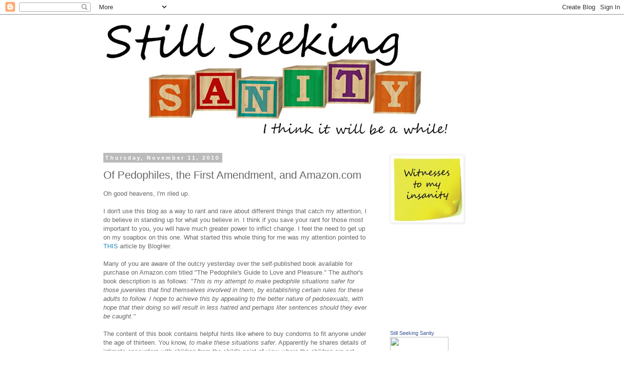

--- FILE ---
content_type: text/html; charset=UTF-8
request_url: http://www.stillseekingsanity.com/2010/11/of-pedophiles-first-amendment-and.html?showComment=1289533106241
body_size: 19940
content:
<!DOCTYPE html>
<html class='v2' dir='ltr' lang='en'>
<head>
<link href='https://www.blogger.com/static/v1/widgets/335934321-css_bundle_v2.css' rel='stylesheet' type='text/css'/>
<meta content='width=1100' name='viewport'/>
<meta content='text/html; charset=UTF-8' http-equiv='Content-Type'/>
<meta content='blogger' name='generator'/>
<link href='http://www.stillseekingsanity.com/favicon.ico' rel='icon' type='image/x-icon'/>
<link href='http://www.stillseekingsanity.com/2010/11/of-pedophiles-first-amendment-and.html' rel='canonical'/>
<link rel="alternate" type="application/atom+xml" title="Still Seeking Sanity - Atom" href="http://www.stillseekingsanity.com/feeds/posts/default" />
<link rel="alternate" type="application/rss+xml" title="Still Seeking Sanity - RSS" href="http://www.stillseekingsanity.com/feeds/posts/default?alt=rss" />
<link rel="service.post" type="application/atom+xml" title="Still Seeking Sanity - Atom" href="https://www.blogger.com/feeds/1790259204654194796/posts/default" />

<link rel="alternate" type="application/atom+xml" title="Still Seeking Sanity - Atom" href="http://www.stillseekingsanity.com/feeds/6094723407022086547/comments/default" />
<!--Can't find substitution for tag [blog.ieCssRetrofitLinks]-->
<meta content='http://www.stillseekingsanity.com/2010/11/of-pedophiles-first-amendment-and.html' property='og:url'/>
<meta content='Of Pedophiles, the First Amendment, and Amazon.com' property='og:title'/>
<meta content='Oh good heavens, I&#39;m riled up. I don&#39;t use this blog as a way to rant and rave about different things that catch my attention, I do believe ...' property='og:description'/>
<title>Still Seeking Sanity: Of Pedophiles, the First Amendment, and Amazon.com</title>
<style id='page-skin-1' type='text/css'><!--
/*
-----------------------------------------------
Blogger Template Style
Name:     Simple
Designer: Blogger
URL:      www.blogger.com
----------------------------------------------- */
/* Content
----------------------------------------------- */
body {
font: normal normal 12px 'Trebuchet MS', Trebuchet, Verdana, sans-serif;
color: #666666;
background: #ffffff none repeat scroll top left;
padding: 0 0 0 0;
}
html body .region-inner {
min-width: 0;
max-width: 100%;
width: auto;
}
h2 {
font-size: 22px;
}
a:link {
text-decoration:none;
color: #2288bb;
}
a:visited {
text-decoration:none;
color: #888888;
}
a:hover {
text-decoration:underline;
color: #33aaff;
}
.body-fauxcolumn-outer .fauxcolumn-inner {
background: transparent none repeat scroll top left;
_background-image: none;
}
.body-fauxcolumn-outer .cap-top {
position: absolute;
z-index: 1;
height: 400px;
width: 100%;
}
.body-fauxcolumn-outer .cap-top .cap-left {
width: 100%;
background: transparent none repeat-x scroll top left;
_background-image: none;
}
.content-outer {
-moz-box-shadow: 0 0 0 rgba(0, 0, 0, .15);
-webkit-box-shadow: 0 0 0 rgba(0, 0, 0, .15);
-goog-ms-box-shadow: 0 0 0 #333333;
box-shadow: 0 0 0 rgba(0, 0, 0, .15);
margin-bottom: 1px;
}
.content-inner {
padding: 10px 40px;
}
.content-inner {
background-color: #ffffff;
}
/* Header
----------------------------------------------- */
.header-outer {
background: transparent none repeat-x scroll 0 -400px;
_background-image: none;
}
.Header h1 {
font: normal normal 40px 'Trebuchet MS',Trebuchet,Verdana,sans-serif;
color: #000000;
text-shadow: 0 0 0 rgba(0, 0, 0, .2);
}
.Header h1 a {
color: #000000;
}
.Header .description {
font-size: 18px;
color: #000000;
}
.header-inner .Header .titlewrapper {
padding: 22px 0;
}
.header-inner .Header .descriptionwrapper {
padding: 0 0;
}
/* Tabs
----------------------------------------------- */
.tabs-inner .section:first-child {
border-top: 0 solid #dddddd;
}
.tabs-inner .section:first-child ul {
margin-top: -1px;
border-top: 1px solid #dddddd;
border-left: 1px solid #dddddd;
border-right: 1px solid #dddddd;
}
.tabs-inner .widget ul {
background: transparent none repeat-x scroll 0 -800px;
_background-image: none;
border-bottom: 1px solid #dddddd;
margin-top: 0;
margin-left: -30px;
margin-right: -30px;
}
.tabs-inner .widget li a {
display: inline-block;
padding: .6em 1em;
font: normal normal 12px 'Trebuchet MS', Trebuchet, Verdana, sans-serif;
color: #000000;
border-left: 1px solid #ffffff;
border-right: 1px solid #dddddd;
}
.tabs-inner .widget li:first-child a {
border-left: none;
}
.tabs-inner .widget li.selected a, .tabs-inner .widget li a:hover {
color: #000000;
background-color: #eeeeee;
text-decoration: none;
}
/* Columns
----------------------------------------------- */
.main-outer {
border-top: 0 solid transparent;
}
.fauxcolumn-left-outer .fauxcolumn-inner {
border-right: 1px solid transparent;
}
.fauxcolumn-right-outer .fauxcolumn-inner {
border-left: 1px solid transparent;
}
/* Headings
----------------------------------------------- */
div.widget > h2,
div.widget h2.title {
margin: 0 0 1em 0;
font: normal bold 11px 'Trebuchet MS',Trebuchet,Verdana,sans-serif;
color: #000000;
}
/* Widgets
----------------------------------------------- */
.widget .zippy {
color: #999999;
text-shadow: 2px 2px 1px rgba(0, 0, 0, .1);
}
.widget .popular-posts ul {
list-style: none;
}
/* Posts
----------------------------------------------- */
h2.date-header {
font: normal bold 11px Arial, Tahoma, Helvetica, FreeSans, sans-serif;
}
.date-header span {
background-color: #bbbbbb;
color: #ffffff;
padding: 0.4em;
letter-spacing: 3px;
margin: inherit;
}
.main-inner {
padding-top: 35px;
padding-bottom: 65px;
}
.main-inner .column-center-inner {
padding: 0 0;
}
.main-inner .column-center-inner .section {
margin: 0 1em;
}
.post {
margin: 0 0 45px 0;
}
h3.post-title, .comments h4 {
font: normal normal 22px 'Trebuchet MS',Trebuchet,Verdana,sans-serif;
margin: .75em 0 0;
}
.post-body {
font-size: 110%;
line-height: 1.4;
position: relative;
}
.post-body img, .post-body .tr-caption-container, .Profile img, .Image img,
.BlogList .item-thumbnail img {
padding: 2px;
background: #ffffff;
border: 1px solid #eeeeee;
-moz-box-shadow: 1px 1px 5px rgba(0, 0, 0, .1);
-webkit-box-shadow: 1px 1px 5px rgba(0, 0, 0, .1);
box-shadow: 1px 1px 5px rgba(0, 0, 0, .1);
}
.post-body img, .post-body .tr-caption-container {
padding: 5px;
}
.post-body .tr-caption-container {
color: #666666;
}
.post-body .tr-caption-container img {
padding: 0;
background: transparent;
border: none;
-moz-box-shadow: 0 0 0 rgba(0, 0, 0, .1);
-webkit-box-shadow: 0 0 0 rgba(0, 0, 0, .1);
box-shadow: 0 0 0 rgba(0, 0, 0, .1);
}
.post-header {
margin: 0 0 1.5em;
line-height: 1.6;
font-size: 90%;
}
.post-footer {
margin: 20px -2px 0;
padding: 5px 10px;
color: #666666;
background-color: #eeeeee;
border-bottom: 1px solid #eeeeee;
line-height: 1.6;
font-size: 90%;
}
#comments .comment-author {
padding-top: 1.5em;
border-top: 1px solid transparent;
background-position: 0 1.5em;
}
#comments .comment-author:first-child {
padding-top: 0;
border-top: none;
}
.avatar-image-container {
margin: .2em 0 0;
}
#comments .avatar-image-container img {
border: 1px solid #eeeeee;
}
/* Comments
----------------------------------------------- */
.comments .comments-content .icon.blog-author {
background-repeat: no-repeat;
background-image: url([data-uri]);
}
.comments .comments-content .loadmore a {
border-top: 1px solid #999999;
border-bottom: 1px solid #999999;
}
.comments .comment-thread.inline-thread {
background-color: #eeeeee;
}
.comments .continue {
border-top: 2px solid #999999;
}
/* Accents
---------------------------------------------- */
.section-columns td.columns-cell {
border-left: 1px solid transparent;
}
.blog-pager {
background: transparent url(https://resources.blogblog.com/blogblog/data/1kt/simple/paging_dot.png) repeat-x scroll top center;
}
.blog-pager-older-link, .home-link,
.blog-pager-newer-link {
background-color: #ffffff;
padding: 5px;
}
.footer-outer {
border-top: 1px dashed #bbbbbb;
}
/* Mobile
----------------------------------------------- */
body.mobile  {
background-size: auto;
}
.mobile .body-fauxcolumn-outer {
background: transparent none repeat scroll top left;
}
.mobile .body-fauxcolumn-outer .cap-top {
background-size: 100% auto;
}
.mobile .content-outer {
-webkit-box-shadow: 0 0 3px rgba(0, 0, 0, .15);
box-shadow: 0 0 3px rgba(0, 0, 0, .15);
}
.mobile .tabs-inner .widget ul {
margin-left: 0;
margin-right: 0;
}
.mobile .post {
margin: 0;
}
.mobile .main-inner .column-center-inner .section {
margin: 0;
}
.mobile .date-header span {
padding: 0.1em 10px;
margin: 0 -10px;
}
.mobile h3.post-title {
margin: 0;
}
.mobile .blog-pager {
background: transparent none no-repeat scroll top center;
}
.mobile .footer-outer {
border-top: none;
}
.mobile .main-inner, .mobile .footer-inner {
background-color: #ffffff;
}
.mobile-index-contents {
color: #666666;
}
.mobile-link-button {
background-color: #2288bb;
}
.mobile-link-button a:link, .mobile-link-button a:visited {
color: #ffffff;
}
.mobile .tabs-inner .section:first-child {
border-top: none;
}
.mobile .tabs-inner .PageList .widget-content {
background-color: #eeeeee;
color: #000000;
border-top: 1px solid #dddddd;
border-bottom: 1px solid #dddddd;
}
.mobile .tabs-inner .PageList .widget-content .pagelist-arrow {
border-left: 1px solid #dddddd;
}

--></style>
<style id='template-skin-1' type='text/css'><!--
body {
min-width: 960px;
}
.content-outer, .content-fauxcolumn-outer, .region-inner {
min-width: 960px;
max-width: 960px;
_width: 960px;
}
.main-inner .columns {
padding-left: 0;
padding-right: 310px;
}
.main-inner .fauxcolumn-center-outer {
left: 0;
right: 310px;
/* IE6 does not respect left and right together */
_width: expression(this.parentNode.offsetWidth -
parseInt("0") -
parseInt("310px") + 'px');
}
.main-inner .fauxcolumn-left-outer {
width: 0;
}
.main-inner .fauxcolumn-right-outer {
width: 310px;
}
.main-inner .column-left-outer {
width: 0;
right: 100%;
margin-left: -0;
}
.main-inner .column-right-outer {
width: 310px;
margin-right: -310px;
}
#layout {
min-width: 0;
}
#layout .content-outer {
min-width: 0;
width: 800px;
}
#layout .region-inner {
min-width: 0;
width: auto;
}
body#layout div.add_widget {
padding: 8px;
}
body#layout div.add_widget a {
margin-left: 32px;
}
--></style>
<link href='https://www.blogger.com/dyn-css/authorization.css?targetBlogID=1790259204654194796&amp;zx=b44bf16b-dc83-4945-a6f3-55307b0fb161' media='none' onload='if(media!=&#39;all&#39;)media=&#39;all&#39;' rel='stylesheet'/><noscript><link href='https://www.blogger.com/dyn-css/authorization.css?targetBlogID=1790259204654194796&amp;zx=b44bf16b-dc83-4945-a6f3-55307b0fb161' rel='stylesheet'/></noscript>
<meta name='google-adsense-platform-account' content='ca-host-pub-1556223355139109'/>
<meta name='google-adsense-platform-domain' content='blogspot.com'/>

<!-- data-ad-client=ca-pub-1376025191634763 -->

</head>
<body class='loading variant-simplysimple'>
<div class='navbar section' id='navbar' name='Navbar'><div class='widget Navbar' data-version='1' id='Navbar1'><script type="text/javascript">
    function setAttributeOnload(object, attribute, val) {
      if(window.addEventListener) {
        window.addEventListener('load',
          function(){ object[attribute] = val; }, false);
      } else {
        window.attachEvent('onload', function(){ object[attribute] = val; });
      }
    }
  </script>
<div id="navbar-iframe-container"></div>
<script type="text/javascript" src="https://apis.google.com/js/platform.js"></script>
<script type="text/javascript">
      gapi.load("gapi.iframes:gapi.iframes.style.bubble", function() {
        if (gapi.iframes && gapi.iframes.getContext) {
          gapi.iframes.getContext().openChild({
              url: 'https://www.blogger.com/navbar/1790259204654194796?po\x3d6094723407022086547\x26origin\x3dhttp://www.stillseekingsanity.com',
              where: document.getElementById("navbar-iframe-container"),
              id: "navbar-iframe"
          });
        }
      });
    </script><script type="text/javascript">
(function() {
var script = document.createElement('script');
script.type = 'text/javascript';
script.src = '//pagead2.googlesyndication.com/pagead/js/google_top_exp.js';
var head = document.getElementsByTagName('head')[0];
if (head) {
head.appendChild(script);
}})();
</script>
</div></div>
<div class='body-fauxcolumns'>
<div class='fauxcolumn-outer body-fauxcolumn-outer'>
<div class='cap-top'>
<div class='cap-left'></div>
<div class='cap-right'></div>
</div>
<div class='fauxborder-left'>
<div class='fauxborder-right'></div>
<div class='fauxcolumn-inner'>
</div>
</div>
<div class='cap-bottom'>
<div class='cap-left'></div>
<div class='cap-right'></div>
</div>
</div>
</div>
<div class='content'>
<div class='content-fauxcolumns'>
<div class='fauxcolumn-outer content-fauxcolumn-outer'>
<div class='cap-top'>
<div class='cap-left'></div>
<div class='cap-right'></div>
</div>
<div class='fauxborder-left'>
<div class='fauxborder-right'></div>
<div class='fauxcolumn-inner'>
</div>
</div>
<div class='cap-bottom'>
<div class='cap-left'></div>
<div class='cap-right'></div>
</div>
</div>
</div>
<div class='content-outer'>
<div class='content-cap-top cap-top'>
<div class='cap-left'></div>
<div class='cap-right'></div>
</div>
<div class='fauxborder-left content-fauxborder-left'>
<div class='fauxborder-right content-fauxborder-right'></div>
<div class='content-inner'>
<header>
<div class='header-outer'>
<div class='header-cap-top cap-top'>
<div class='cap-left'></div>
<div class='cap-right'></div>
</div>
<div class='fauxborder-left header-fauxborder-left'>
<div class='fauxborder-right header-fauxborder-right'></div>
<div class='region-inner header-inner'>
<div class='header section' id='header' name='Header'><div class='widget Header' data-version='1' id='Header1'>
<div id='header-inner'>
<a href='http://www.stillseekingsanity.com/' style='display: block'>
<img alt='Still Seeking Sanity' height='243px; ' id='Header1_headerimg' src='http://3.bp.blogspot.com/_xtmM3fqBRDI/SqM-BqqTwbI/AAAAAAAAAuI/LaxcpZFbVyU/S730/Real+Header+copy.jpg' style='display: block' width='730px; '/>
</a>
</div>
</div></div>
</div>
</div>
<div class='header-cap-bottom cap-bottom'>
<div class='cap-left'></div>
<div class='cap-right'></div>
</div>
</div>
</header>
<div class='tabs-outer'>
<div class='tabs-cap-top cap-top'>
<div class='cap-left'></div>
<div class='cap-right'></div>
</div>
<div class='fauxborder-left tabs-fauxborder-left'>
<div class='fauxborder-right tabs-fauxborder-right'></div>
<div class='region-inner tabs-inner'>
<div class='tabs no-items section' id='crosscol' name='Cross-Column'></div>
<div class='tabs no-items section' id='crosscol-overflow' name='Cross-Column 2'></div>
</div>
</div>
<div class='tabs-cap-bottom cap-bottom'>
<div class='cap-left'></div>
<div class='cap-right'></div>
</div>
</div>
<div class='main-outer'>
<div class='main-cap-top cap-top'>
<div class='cap-left'></div>
<div class='cap-right'></div>
</div>
<div class='fauxborder-left main-fauxborder-left'>
<div class='fauxborder-right main-fauxborder-right'></div>
<div class='region-inner main-inner'>
<div class='columns fauxcolumns'>
<div class='fauxcolumn-outer fauxcolumn-center-outer'>
<div class='cap-top'>
<div class='cap-left'></div>
<div class='cap-right'></div>
</div>
<div class='fauxborder-left'>
<div class='fauxborder-right'></div>
<div class='fauxcolumn-inner'>
</div>
</div>
<div class='cap-bottom'>
<div class='cap-left'></div>
<div class='cap-right'></div>
</div>
</div>
<div class='fauxcolumn-outer fauxcolumn-left-outer'>
<div class='cap-top'>
<div class='cap-left'></div>
<div class='cap-right'></div>
</div>
<div class='fauxborder-left'>
<div class='fauxborder-right'></div>
<div class='fauxcolumn-inner'>
</div>
</div>
<div class='cap-bottom'>
<div class='cap-left'></div>
<div class='cap-right'></div>
</div>
</div>
<div class='fauxcolumn-outer fauxcolumn-right-outer'>
<div class='cap-top'>
<div class='cap-left'></div>
<div class='cap-right'></div>
</div>
<div class='fauxborder-left'>
<div class='fauxborder-right'></div>
<div class='fauxcolumn-inner'>
</div>
</div>
<div class='cap-bottom'>
<div class='cap-left'></div>
<div class='cap-right'></div>
</div>
</div>
<!-- corrects IE6 width calculation -->
<div class='columns-inner'>
<div class='column-center-outer'>
<div class='column-center-inner'>
<div class='main section' id='main' name='Main'><div class='widget Blog' data-version='1' id='Blog1'>
<div class='blog-posts hfeed'>

          <div class="date-outer">
        
<h2 class='date-header'><span>Thursday, November 11, 2010</span></h2>

          <div class="date-posts">
        
<div class='post-outer'>
<div class='post hentry uncustomized-post-template' itemprop='blogPost' itemscope='itemscope' itemtype='http://schema.org/BlogPosting'>
<meta content='1790259204654194796' itemprop='blogId'/>
<meta content='6094723407022086547' itemprop='postId'/>
<a name='6094723407022086547'></a>
<h3 class='post-title entry-title' itemprop='name'>
Of Pedophiles, the First Amendment, and Amazon.com
</h3>
<div class='post-header'>
<div class='post-header-line-1'></div>
</div>
<div class='post-body entry-content' id='post-body-6094723407022086547' itemprop='description articleBody'>
Oh good heavens, I'm riled up.<br /><br />I don't use this blog as a way to rant and rave about different things that catch my attention, I do believe in standing up for what you believe in.  I think if you save your rant for those most important to you, you will have much greater power to inflict change.  I feel the need to get up on my soapbox on this one.  What started this whole thing for me was my attention pointed to <a href="http://www.blogher.com/amazonfail-amazon-selling-pedophila-howto">THIS</a> article by BlogHer.<br /><br />Many of you are aware of the outcry yesterday over the self-published book available for purchase on Amazon.com titled "The Pedophile's Guide to Love and Pleasure."  The author's book description is as follows: <span style="font-style: italic;">"This is my attempt to make pedophile situations safer for those  juveniles that find themselves involved in them, by establishing certain  rules for these adults to follow. I hope to achieve this by appealing  to the better nature of pedosexuals, with hope that their doing so will  result in less hatred and perhaps liter sentences should they ever  be caught."</span><br /><br />The content of this book contains helpful hints like where to buy condoms to fit anyone under the age of thirteen.  You know, <span style="font-style: italic;">to make these situations safer</span>.  Apparently he shares details of intimate encounters with children from the child's point of view, where the children are not feeling victimized, but instead feeling loved and nurtured.<br /><br />Feel free to go throw up.  I'll still be here when you come back.<br /><br />While I understand that Amazon cannot monitor everything that is self-published on their site, this clearly violates their content guidelines and should have been removed upon first protest, and not only after thousands agreed to boycott Amazon.com via Facebook and Twitter; and after the news got a hold of the story.  (Did you know that on the news websites they have a place where you can tip them off to a breaking story?  And from my experience yesterday, they get back to you quickly when it's a story like this.  Good job, Q13Fox News.) And yes, as of this morning, the book is no longer for sale at Amazon.com.<br /><br />There seem to be two sides to this debate.  To clarify, I never heard a single person in support of this book or it's contents, that's not the issue at all.  But I have heard a few people in support of letting it remain on Amazon.com as a result of the First Amendment right to freedom of speech and the press.<br /><br />The argument being that this guy who published this book has the right to do so under the First Amendment, and that by making an exception in this case can lead to a precedent of not allowing offensive material to be published just because the majority doesn't like it.  I get that.  But <span style="font-style: italic;">offensive</span> is a matter of opinion.  <span style="font-style: italic;">Illegal</span> is not.<br /><br />Yes, it's true that Amazon.com sells<span jsid="text"><span class="text_exposed_show">  "Mein Kampf", Hitler's anti-Semitic text.  And we "do not claim they are  complicit in hate crimes against the Jews.</span></span>" (Quoted from one of my Facebook comments yesterday.)  While I agree that this may come across as a bit of a hypocritical situation, it is not at all.  What Hitler did was horrible, but it was history.  We cannot ban all books with information about the holocaust under the guise of not complying with hate crimes.  History books are filled with horrendous crimes against all types of people, but this is not the issue at hand.<br /><br />The issue being, are people allowed to publish whatever they want under the First Amendment, even if those things are instructing others how to best commit a felony?<br /><br />I think we all know that the First Amendment does not protect us in all situations.  I cannot go into an airport and yell, "I have a bomb!"  I cannot go through a White House tour and say, "Where's the president?  Cuz I'm gonna kill him!"  Free speech does not apply to every American all the time.<br /><br />One commented stated (and no, I'm not going to name names, as my friends have the right to state their opinions to me in a private manner through Facebook without the threat of being publicly blogged later,) this is the type of thing that can lead, through many steps of course, to a total censorship of anything remotely pornographic or offensive, including the ban of breastfeeding and breastfeeding materials.<br /><br />Is this the truth?  Well, its a stretch, but I could see how that might be justifiable in the minds of some.<br /><br />By letting this book remain, we keep the author's rights intact and don't rock the boat, so to say, starting a floodgate of censorship.  OK, good point.<br /><br />But it doesn't end there.  We can't assume that <span style="font-style: italic;">by doing nothing, nothing will be the result.</span><br /><br />So let's go there.  Let's pretend that the book hadn't been pulled from the shelves.  What then?  Do we honestly believe that by protecting the First Amendment rights of those who are purporting to commit a felony, that we are not <span style="font-style: italic;">setting a precedent</span> by doing so?<br /><br />What about the right to peaceably assemble?  In the same world where we look at the what if's, where we use our imagination to see what is down the road, do we not see a group of pedophiles having informational meetings, protected under the First Amendment?  Do we not see their meetings advertised with little fliers at the grocery store, "Pedophiles: learn how to love children and not get caught," with tear-off tabs with an e-mail address or phone number?  And God forbid anyone protest these little gatherings where pedophiles share secrets and tips for committing their crimes, I mean, we surely can't violate the rights of those who do things that we feel are offensive.<br /><br />Or can we?<br /><br />Where do we draw the line?  Doing nothing is doing something.  When you refuse to act, you are making a choice.  Standing in support of Free Speech is noble, and I have to say I have great admiration for those who stood in support of the First Amendment in this situation, considering how horrendous the topic is.  But how far should our freedoms go?<br /><br />I love the quote by Zig Ziglar, "<span jsid="text">One of the greatest disasters of our time is our  universal acceptance of the word "tolerance" as a great virtue."  I have no tolerance for pedophiles.  I have no tolerance for the belief that they have a right to inform other pedophiles how to violate and ruin the lives of innocent children.<br /><br />I would sincerely like to know why this book isn't considered probable cause for searching this guy's house and arresting him.<br /><br />What are your thoughts?<br /></span>
<div style='clear: both;'></div>
</div>
<div class='post-footer'>
<div class='post-footer-line post-footer-line-1'>
<span class='post-author vcard'>
-
<span class='fn' itemprop='author' itemscope='itemscope' itemtype='http://schema.org/Person'>
<meta content='https://www.blogger.com/profile/04532340067482088353' itemprop='url'/>
<a class='g-profile' href='https://www.blogger.com/profile/04532340067482088353' rel='author' title='author profile'>
<span itemprop='name'>Tiff</span>
</a>
</span>
</span>
<span class='post-timestamp'>
probably should have been cleaning at
<meta content='http://www.stillseekingsanity.com/2010/11/of-pedophiles-first-amendment-and.html' itemprop='url'/>
<a class='timestamp-link' href='http://www.stillseekingsanity.com/2010/11/of-pedophiles-first-amendment-and.html' rel='bookmark' title='permanent link'><abbr class='published' itemprop='datePublished' title='2010-11-11T12:40:00-08:00'>12:40&#8239;PM</abbr></a>
</span>
<span class='post-comment-link'>
</span>
<span class='post-icons'>
<span class='item-action'>
<a href='https://www.blogger.com/email-post/1790259204654194796/6094723407022086547' title='Email Post'>
<img alt='' class='icon-action' height='13' src='https://resources.blogblog.com/img/icon18_email.gif' width='18'/>
</a>
</span>
<span class='item-control blog-admin pid-1273399571'>
<a href='https://www.blogger.com/post-edit.g?blogID=1790259204654194796&postID=6094723407022086547&from=pencil' title='Edit Post'>
<img alt='' class='icon-action' height='18' src='https://resources.blogblog.com/img/icon18_edit_allbkg.gif' width='18'/>
</a>
</span>
</span>
<div class='post-share-buttons goog-inline-block'>
<a class='goog-inline-block share-button sb-email' href='https://www.blogger.com/share-post.g?blogID=1790259204654194796&postID=6094723407022086547&target=email' target='_blank' title='Email This'><span class='share-button-link-text'>Email This</span></a><a class='goog-inline-block share-button sb-blog' href='https://www.blogger.com/share-post.g?blogID=1790259204654194796&postID=6094723407022086547&target=blog' onclick='window.open(this.href, "_blank", "height=270,width=475"); return false;' target='_blank' title='BlogThis!'><span class='share-button-link-text'>BlogThis!</span></a><a class='goog-inline-block share-button sb-twitter' href='https://www.blogger.com/share-post.g?blogID=1790259204654194796&postID=6094723407022086547&target=twitter' target='_blank' title='Share to X'><span class='share-button-link-text'>Share to X</span></a><a class='goog-inline-block share-button sb-facebook' href='https://www.blogger.com/share-post.g?blogID=1790259204654194796&postID=6094723407022086547&target=facebook' onclick='window.open(this.href, "_blank", "height=430,width=640"); return false;' target='_blank' title='Share to Facebook'><span class='share-button-link-text'>Share to Facebook</span></a><a class='goog-inline-block share-button sb-pinterest' href='https://www.blogger.com/share-post.g?blogID=1790259204654194796&postID=6094723407022086547&target=pinterest' target='_blank' title='Share to Pinterest'><span class='share-button-link-text'>Share to Pinterest</span></a>
</div>
</div>
<div class='post-footer-line post-footer-line-2'>
<span class='post-labels'>
</span>
</div>
<div class='post-footer-line post-footer-line-3'>
<span class='post-location'>
</span>
</div>
</div>
</div>
<div class='comments' id='comments'>
<a name='comments'></a>
<h4>7 comments:</h4>
<div id='Blog1_comments-block-wrapper'>
<dl class='avatar-comment-indent' id='comments-block'>
<dt class='comment-author ' id='c7970718378510826383'>
<a name='c7970718378510826383'></a>
<div class="avatar-image-container vcard"><span dir="ltr"><a href="https://www.blogger.com/profile/08934057173008000514" target="" rel="nofollow" onclick="" class="avatar-hovercard" id="av-7970718378510826383-08934057173008000514"><img src="https://resources.blogblog.com/img/blank.gif" width="35" height="35" class="delayLoad" style="display: none;" longdesc="//3.bp.blogspot.com/_x4LcQaqaRHI/TL3lkxwoGLI/AAAAAAAAD0A/IMW-VXPH01M/S45-s35/Gavin%2B3.jpg" alt="" title="Jenn @ Cuddles and Cameras">

<noscript><img src="//3.bp.blogspot.com/_x4LcQaqaRHI/TL3lkxwoGLI/AAAAAAAAD0A/IMW-VXPH01M/S45-s35/Gavin%2B3.jpg" width="35" height="35" class="photo" alt=""></noscript></a></span></div>
<a href='https://www.blogger.com/profile/08934057173008000514' rel='nofollow'>Jenn @ Cuddles and Cameras</a>
said...
</dt>
<dd class='comment-body' id='Blog1_cmt-7970718378510826383'>
<p>
My thoughts mirror yours, and I&#39;m a big advocate for Feedom of speech,but this goes beyond that, waaaaay beyond.  It&#39;s sickening that he had the audacity to print such content in the first place.  Obviously assuming he was protected under the first amendment. Like you said freedom is one thing, Illegal is a whole different matter. I&#39;m  So riled up that I&#39;m probably not making sense...<br />-Jenn
</p>
</dd>
<dd class='comment-footer'>
<span class='comment-timestamp'>
<a href='http://www.stillseekingsanity.com/2010/11/of-pedophiles-first-amendment-and.html?showComment=1289514467954#c7970718378510826383' title='comment permalink'>
November 11, 2010 at 2:27&#8239;PM
</a>
<span class='item-control blog-admin pid-1956481441'>
<a class='comment-delete' href='https://www.blogger.com/comment/delete/1790259204654194796/7970718378510826383' title='Delete Comment'>
<img src='https://resources.blogblog.com/img/icon_delete13.gif'/>
</a>
</span>
</span>
</dd>
<dt class='comment-author ' id='c3266697617893062478'>
<a name='c3266697617893062478'></a>
<div class="avatar-image-container vcard"><span dir="ltr"><a href="https://www.blogger.com/profile/17297364137943750607" target="" rel="nofollow" onclick="" class="avatar-hovercard" id="av-3266697617893062478-17297364137943750607"><img src="https://resources.blogblog.com/img/blank.gif" width="35" height="35" class="delayLoad" style="display: none;" longdesc="//blogger.googleusercontent.com/img/b/R29vZ2xl/AVvXsEj_3xujQ0S022XsjHcOW-V4PE_X-7CRg5tTlpxgggt6dZyIOBsuUmnwG03T6d1MKbT7OmElRrdEDR9krQ8_rTWf8gx0Y8Dg0d2hhsZwHpRCK1CNrJsph7boZRAL99Ggow/s45-c/holly_web-1.jpg" alt="" title="Snow Mommy">

<noscript><img src="//blogger.googleusercontent.com/img/b/R29vZ2xl/AVvXsEj_3xujQ0S022XsjHcOW-V4PE_X-7CRg5tTlpxgggt6dZyIOBsuUmnwG03T6d1MKbT7OmElRrdEDR9krQ8_rTWf8gx0Y8Dg0d2hhsZwHpRCK1CNrJsph7boZRAL99Ggow/s45-c/holly_web-1.jpg" width="35" height="35" class="photo" alt=""></noscript></a></span></div>
<a href='https://www.blogger.com/profile/17297364137943750607' rel='nofollow'>Snow Mommy</a>
said...
</dt>
<dd class='comment-body' id='Blog1_cmt-3266697617893062478'>
<p>
Amen Sister!<br /><br />Seriously, why aren&#39;t the cops all over this guy?
</p>
</dd>
<dd class='comment-footer'>
<span class='comment-timestamp'>
<a href='http://www.stillseekingsanity.com/2010/11/of-pedophiles-first-amendment-and.html?showComment=1289514496837#c3266697617893062478' title='comment permalink'>
November 11, 2010 at 2:28&#8239;PM
</a>
<span class='item-control blog-admin pid-1847129884'>
<a class='comment-delete' href='https://www.blogger.com/comment/delete/1790259204654194796/3266697617893062478' title='Delete Comment'>
<img src='https://resources.blogblog.com/img/icon_delete13.gif'/>
</a>
</span>
</span>
</dd>
<dt class='comment-author ' id='c4287660291379162912'>
<a name='c4287660291379162912'></a>
<div class="avatar-image-container avatar-stock"><span dir="ltr"><img src="//resources.blogblog.com/img/blank.gif" width="35" height="35" alt="" title="Sarah Hickman">

</span></div>
Sarah Hickman
said...
</dt>
<dd class='comment-body' id='Blog1_cmt-4287660291379162912'>
<p>
Kind of a catch-22, isn&#39;t it?  Nothing is illegal until a person acts on it. For example; we can talk about how we&#39;re going to kill so-and-so or start a blog about how ridiculous someone or something is... but until we actually go physically maim anyone, it&#39;s not illegal.  Gross, sure.  Wrong, probably. I&#39;m also NOT trying to get in an argument with a mom.  However, I am trying to point out that there are other books out there that are just as potentially damaging (Anarchist&#39;s Cookbook, How to Make Cocaine, How to Beat Up Anybody, At 12: Portraits of Young Women, etc) and all available on Amazon. If you&#39;re going to be upset about something, be upset about everything... some of those other books have been on there for YEARS!
</p>
</dd>
<dd class='comment-footer'>
<span class='comment-timestamp'>
<a href='http://www.stillseekingsanity.com/2010/11/of-pedophiles-first-amendment-and.html?showComment=1289515666821#c4287660291379162912' title='comment permalink'>
November 11, 2010 at 2:47&#8239;PM
</a>
<span class='item-control blog-admin pid-1548433997'>
<a class='comment-delete' href='https://www.blogger.com/comment/delete/1790259204654194796/4287660291379162912' title='Delete Comment'>
<img src='https://resources.blogblog.com/img/icon_delete13.gif'/>
</a>
</span>
</span>
</dd>
<dt class='comment-author blog-author' id='c2587830629412522009'>
<a name='c2587830629412522009'></a>
<div class="avatar-image-container vcard"><span dir="ltr"><a href="https://www.blogger.com/profile/04532340067482088353" target="" rel="nofollow" onclick="" class="avatar-hovercard" id="av-2587830629412522009-04532340067482088353"><img src="https://resources.blogblog.com/img/blank.gif" width="35" height="35" class="delayLoad" style="display: none;" longdesc="//1.bp.blogspot.com/-9h2lJgVF9WQ/WVVaI_BGP2I/AAAAAAAADrs/Fth-A_jFyF4Cc5Py5EqU8Z_RcJkICzW-gCK4BGAYYCw/s35/Group%252Bhug.jpg" alt="" title="Tiff">

<noscript><img src="//1.bp.blogspot.com/-9h2lJgVF9WQ/WVVaI_BGP2I/AAAAAAAADrs/Fth-A_jFyF4Cc5Py5EqU8Z_RcJkICzW-gCK4BGAYYCw/s35/Group%252Bhug.jpg" width="35" height="35" class="photo" alt=""></noscript></a></span></div>
<a href='https://www.blogger.com/profile/04532340067482088353' rel='nofollow'>Tiff</a>
said...
</dt>
<dd class='comment-body' id='Blog1_cmt-2587830629412522009'>
<p>
Sarah, let me start off by saying I totally understand your point.  If I&#39;m going to get up on my soapbox about a book in particular, I need to realize that there are a lot more out there.  I am not trying to argue with you, you know that I completely respect you, and I love a good debate. :)<br /><br />Anarchist&#39;s cookbook, which is kind of a 60&#39;s cult classic and might fall into the same historical category as Hitler&#39;s Mein Kamph, while instructional in it&#39;s crude bomb making tutorials, is not the same threat TO ME that the Pedophile how-to guide.  I remember in Physics class in college learning how to make an Atom bomb.  Bomb making can be done legally.  Molesting kids cannot.<br /><br />&quot;How to Beat up Anybody&quot; doesn&#39;t really fall into the same category.  An &quot;instructional and educational Karate book&quot; written by Judah Friedlander, a comedian who acted in 30 Rock, Meet the Parents, Zoolander, How High, Old School, and many other Hollywood movies seems to be a bit of satire, not unlike the Jackass movies. <br /><br />I couldn&#39;t find &quot;How to Make Cocaine&quot; on Amazon.<br /><br />According to Amazon, &#39;&quot;Portrait of a Young Woman&quot; is a delightful and refreshing tale of sacrifice, unspoken passion and enduring love during the bygone era of American military presence in the Philippines.&#39;  It&#39;s fiction.  I am assuming that this is probably NOT the book you were referring to, but I could not find the one you mentioned.<br /><br />I AM up in arms over the book, &quot;Understanding Loved Boys and Boylovers&quot;, basically a book portraying pedosexual relationships in a positive light, which Amazon refused to pull citing the reasoning that it was &quot;not a how-to manual for molesting children.&quot;  However, the Pedophile&#39;s guide to love and pleasure was exactly that.<br /><br />I do completely understand your point, that I cannot get up on my soapbox over one book and relax while many, many others are still published, but I truly feel that having this book removed from the virtual shelves was a victory, and going in the right direction.  Sometimes all we need is a push to make change, and I hope that this was a push in the right direction. :)
</p>
</dd>
<dd class='comment-footer'>
<span class='comment-timestamp'>
<a href='http://www.stillseekingsanity.com/2010/11/of-pedophiles-first-amendment-and.html?showComment=1289518958772#c2587830629412522009' title='comment permalink'>
November 11, 2010 at 3:42&#8239;PM
</a>
<span class='item-control blog-admin pid-1273399571'>
<a class='comment-delete' href='https://www.blogger.com/comment/delete/1790259204654194796/2587830629412522009' title='Delete Comment'>
<img src='https://resources.blogblog.com/img/icon_delete13.gif'/>
</a>
</span>
</span>
</dd>
<dt class='comment-author ' id='c7284532510355411162'>
<a name='c7284532510355411162'></a>
<div class="avatar-image-container vcard"><span dir="ltr"><a href="https://www.blogger.com/profile/18275409599900853968" target="" rel="nofollow" onclick="" class="avatar-hovercard" id="av-7284532510355411162-18275409599900853968"><img src="https://resources.blogblog.com/img/blank.gif" width="35" height="35" class="delayLoad" style="display: none;" longdesc="//blogger.googleusercontent.com/img/b/R29vZ2xl/AVvXsEhfML084JZwoNlM-cNFnTneAb-BdSUJZZU9XynxW3HV372qnF0Wk6JP-drdMA6RjPqtXI9Gcg_hWtNpJUUdULDui3ToSk1mBthEzH3gwS49WlmeOUDCIhY_qYhHryO_7NQ/s45-c/314055_10150771896689567_1484690758_n.jpg" alt="" title="TheOldestStudent">

<noscript><img src="//blogger.googleusercontent.com/img/b/R29vZ2xl/AVvXsEhfML084JZwoNlM-cNFnTneAb-BdSUJZZU9XynxW3HV372qnF0Wk6JP-drdMA6RjPqtXI9Gcg_hWtNpJUUdULDui3ToSk1mBthEzH3gwS49WlmeOUDCIhY_qYhHryO_7NQ/s45-c/314055_10150771896689567_1484690758_n.jpg" width="35" height="35" class="photo" alt=""></noscript></a></span></div>
<a href='https://www.blogger.com/profile/18275409599900853968' rel='nofollow'>TheOldestStudent</a>
said...
</dt>
<dd class='comment-body' id='Blog1_cmt-7284532510355411162'>
<p>
Tiff, I&#39;m so proud to call you my friend! Awesome words.
</p>
</dd>
<dd class='comment-footer'>
<span class='comment-timestamp'>
<a href='http://www.stillseekingsanity.com/2010/11/of-pedophiles-first-amendment-and.html?showComment=1289533106241#c7284532510355411162' title='comment permalink'>
November 11, 2010 at 7:38&#8239;PM
</a>
<span class='item-control blog-admin pid-591021731'>
<a class='comment-delete' href='https://www.blogger.com/comment/delete/1790259204654194796/7284532510355411162' title='Delete Comment'>
<img src='https://resources.blogblog.com/img/icon_delete13.gif'/>
</a>
</span>
</span>
</dd>
<dt class='comment-author ' id='c4098311669195326426'>
<a name='c4098311669195326426'></a>
<div class="avatar-image-container vcard"><span dir="ltr"><a href="https://www.blogger.com/profile/05279793032741489343" target="" rel="nofollow" onclick="" class="avatar-hovercard" id="av-4098311669195326426-05279793032741489343"><img src="https://resources.blogblog.com/img/blank.gif" width="35" height="35" class="delayLoad" style="display: none;" longdesc="//blogger.googleusercontent.com/img/b/R29vZ2xl/AVvXsEgnZXItYHafYg83x9VG7656MpUGEicsDNkSv3aRbaeSqQQo7ZfVoR64OjU2dS8G5zlxTRIuemOxFS4xZD3XxKepVdAslWpbG4LpVK5DhAhMGc8vUdvYdm02kJo-YBxQuQ/s45-c/P1020498.JPG" alt="" title="Stephana">

<noscript><img src="//blogger.googleusercontent.com/img/b/R29vZ2xl/AVvXsEgnZXItYHafYg83x9VG7656MpUGEicsDNkSv3aRbaeSqQQo7ZfVoR64OjU2dS8G5zlxTRIuemOxFS4xZD3XxKepVdAslWpbG4LpVK5DhAhMGc8vUdvYdm02kJo-YBxQuQ/s45-c/P1020498.JPG" width="35" height="35" class="photo" alt=""></noscript></a></span></div>
<a href='https://www.blogger.com/profile/05279793032741489343' rel='nofollow'>Stephana</a>
said...
</dt>
<dd class='comment-body' id='Blog1_cmt-4098311669195326426'>
<p>
Amen &amp; Amen........Thankyou for &quot;speaking out&quot;!! I think you have only touched the tip of the iceberg but kuddos to you for doing it!!<br />There are lots out there as Sarah said but you gotta start somewhere.
</p>
</dd>
<dd class='comment-footer'>
<span class='comment-timestamp'>
<a href='http://www.stillseekingsanity.com/2010/11/of-pedophiles-first-amendment-and.html?showComment=1289608367826#c4098311669195326426' title='comment permalink'>
November 12, 2010 at 4:32&#8239;PM
</a>
<span class='item-control blog-admin pid-1956257307'>
<a class='comment-delete' href='https://www.blogger.com/comment/delete/1790259204654194796/4098311669195326426' title='Delete Comment'>
<img src='https://resources.blogblog.com/img/icon_delete13.gif'/>
</a>
</span>
</span>
</dd>
<dt class='comment-author ' id='c7212174961572490096'>
<a name='c7212174961572490096'></a>
<div class="avatar-image-container vcard"><span dir="ltr"><a href="https://www.blogger.com/profile/17253303288242135440" target="" rel="nofollow" onclick="" class="avatar-hovercard" id="av-7212174961572490096-17253303288242135440"><img src="https://resources.blogblog.com/img/blank.gif" width="35" height="35" class="delayLoad" style="display: none;" longdesc="//blogger.googleusercontent.com/img/b/R29vZ2xl/AVvXsEiLpW7O2A-KDAMwxBf8rh1I41uGZ2dWH0m0M7oRwzlbPIQbkkknxmLDOYxeIEQUqWNDMPHqDLklCZAf7CN9xGhAeLEB3EkncR0IdhijQWMGXNwHUFnW5tiUNULgjlRNDQ/s45-c/*" alt="" title="Laurel">

<noscript><img src="//blogger.googleusercontent.com/img/b/R29vZ2xl/AVvXsEiLpW7O2A-KDAMwxBf8rh1I41uGZ2dWH0m0M7oRwzlbPIQbkkknxmLDOYxeIEQUqWNDMPHqDLklCZAf7CN9xGhAeLEB3EkncR0IdhijQWMGXNwHUFnW5tiUNULgjlRNDQ/s45-c/*" width="35" height="35" class="photo" alt=""></noscript></a></span></div>
<a href='https://www.blogger.com/profile/17253303288242135440' rel='nofollow'>Laurel</a>
said...
</dt>
<dd class='comment-body' id='Blog1_cmt-7212174961572490096'>
<p>
Just found your blog and look forward to reading more about your cute family.  (I&#39;m a mama of twins, as well, and had my first 5 kids in 4 years.)<br /><br />Keep ranting!  This is HORRIBLE!<br /><br />Laurel  :)
</p>
</dd>
<dd class='comment-footer'>
<span class='comment-timestamp'>
<a href='http://www.stillseekingsanity.com/2010/11/of-pedophiles-first-amendment-and.html?showComment=1290241400803#c7212174961572490096' title='comment permalink'>
November 20, 2010 at 12:23&#8239;AM
</a>
<span class='item-control blog-admin pid-1442824583'>
<a class='comment-delete' href='https://www.blogger.com/comment/delete/1790259204654194796/7212174961572490096' title='Delete Comment'>
<img src='https://resources.blogblog.com/img/icon_delete13.gif'/>
</a>
</span>
</span>
</dd>
</dl>
</div>
<p class='comment-footer'>
<a href='https://www.blogger.com/comment/fullpage/post/1790259204654194796/6094723407022086547' onclick='javascript:window.open(this.href, "bloggerPopup", "toolbar=0,location=0,statusbar=1,menubar=0,scrollbars=yes,width=640,height=500"); return false;'>Post a Comment</a>
</p>
</div>
</div>
<div class='inline-ad'>
<script async src="//pagead2.googlesyndication.com/pagead/js/adsbygoogle.js"></script>
<!-- stillseekingsanity_main_Blog1_1x1_as -->
<ins class="adsbygoogle"
     style="display:block"
     data-ad-client="ca-pub-1376025191634763"
     data-ad-host="ca-host-pub-1556223355139109"
     data-ad-host-channel="L0007"
     data-ad-slot="6264202722"
     data-ad-format="auto"></ins>
<script>
(adsbygoogle = window.adsbygoogle || []).push({});
</script>
</div>

        </div></div>
      
</div>
<div class='blog-pager' id='blog-pager'>
<span id='blog-pager-newer-link'>
<a class='blog-pager-newer-link' href='http://www.stillseekingsanity.com/2010/12/blogging-returns.html' id='Blog1_blog-pager-newer-link' title='Newer Post'>Newer Post</a>
</span>
<span id='blog-pager-older-link'>
<a class='blog-pager-older-link' href='http://www.stillseekingsanity.com/2010/11/wrath-of-drew.html' id='Blog1_blog-pager-older-link' title='Older Post'>Older Post</a>
</span>
<a class='home-link' href='http://www.stillseekingsanity.com/'>Home</a>
</div>
<div class='clear'></div>
<div class='post-feeds'>
<div class='feed-links'>
Subscribe to:
<a class='feed-link' href='http://www.stillseekingsanity.com/feeds/6094723407022086547/comments/default' target='_blank' type='application/atom+xml'>Post Comments (Atom)</a>
</div>
</div>
</div></div>
</div>
</div>
<div class='column-left-outer'>
<div class='column-left-inner'>
<aside>
</aside>
</div>
</div>
<div class='column-right-outer'>
<div class='column-right-inner'>
<aside>
<div class='sidebar section' id='sidebar-right-1'><div class='widget Image' data-version='1' id='Image14'>
<div class='widget-content'>
<img alt='' height='134' id='Image14_img' src='https://blogger.googleusercontent.com/img/b/R29vZ2xl/AVvXsEjr6kzvJWJxRek-2pbD8lKrPR3uWEiZQROqJeng0hZ4w4g9FrfKKrVqq2NMuVP8xso6uxhcYbDUkAkhL2_f0_l2TWJQjJlxSjFpSFdDvDu8KzksJ87yayt4TDk-h18vV50_Sgp8EziR9k4/s200/Witnesses+to+my+insanity.jpg' width='146'/>
<br/>
</div>
<div class='clear'></div>
</div><div class='widget Followers' data-version='1' id='Followers1'>
<div class='widget-content'>
<div id='Followers1-wrapper'>
<div style='margin-right:2px;'>
<div><script type="text/javascript" src="https://apis.google.com/js/platform.js"></script>
<div id="followers-iframe-container"></div>
<script type="text/javascript">
    window.followersIframe = null;
    function followersIframeOpen(url) {
      gapi.load("gapi.iframes", function() {
        if (gapi.iframes && gapi.iframes.getContext) {
          window.followersIframe = gapi.iframes.getContext().openChild({
            url: url,
            where: document.getElementById("followers-iframe-container"),
            messageHandlersFilter: gapi.iframes.CROSS_ORIGIN_IFRAMES_FILTER,
            messageHandlers: {
              '_ready': function(obj) {
                window.followersIframe.getIframeEl().height = obj.height;
              },
              'reset': function() {
                window.followersIframe.close();
                followersIframeOpen("https://www.blogger.com/followers/frame/1790259204654194796?colors\x3dCgt0cmFuc3BhcmVudBILdHJhbnNwYXJlbnQaByM2NjY2NjYiByMyMjg4YmIqByNmZmZmZmYyByMwMDAwMDA6ByM2NjY2NjZCByMyMjg4YmJKByM5OTk5OTlSByMyMjg4YmJaC3RyYW5zcGFyZW50\x26pageSize\x3d21\x26hl\x3den\x26origin\x3dhttp://www.stillseekingsanity.com");
              },
              'open': function(url) {
                window.followersIframe.close();
                followersIframeOpen(url);
              }
            }
          });
        }
      });
    }
    followersIframeOpen("https://www.blogger.com/followers/frame/1790259204654194796?colors\x3dCgt0cmFuc3BhcmVudBILdHJhbnNwYXJlbnQaByM2NjY2NjYiByMyMjg4YmIqByNmZmZmZmYyByMwMDAwMDA6ByM2NjY2NjZCByMyMjg4YmJKByM5OTk5OTlSByMyMjg4YmJaC3RyYW5zcGFyZW50\x26pageSize\x3d21\x26hl\x3den\x26origin\x3dhttp://www.stillseekingsanity.com");
  </script></div>
</div>
</div>
<div class='clear'></div>
</div>
</div><div class='widget HTML' data-version='1' id='HTML13'>
<div class='widget-content'>
<!-- Facebook Badge START --><a href="http://www.facebook.com/pages/Still-Seeking-Sanity/190109878010" title="Still Seeking Sanity" target="_TOP" style="font-family: &quot;lucida grande&quot;,tahoma,verdana,arial,sans-serif; font-size: 11px; font-variant: normal; font-style: normal; font-weight: normal; color: #3B5998; text-decoration: none;">Still Seeking Sanity</a><br /><a href="http://www.facebook.com/pages/Still-Seeking-Sanity/190109878010" title="Still Seeking Sanity" target="_TOP"><img src="http://badge.facebook.com/badge/190109878010.3515.1728445479.png" width="120" height="194" style="border: 0px;" /></a><br /><a href="http://www.facebook.com/business/dashboard/" title="Make your own badge!" target="_TOP" style="font-family: &quot;lucida grande&quot;,tahoma,verdana,arial,sans-serif; font-size: 11px; font-variant: normal; font-style: normal; font-weight: normal; color: #3B5998; text-decoration: none;">Promote Your Page Too</a><!-- Facebook Badge END -->
</div>
<div class='clear'></div>
</div><div class='widget HTML' data-version='1' id='HTML3'>
<div class='widget-content'>
<!-- Start of StatCounter Code -->
<script type="text/javascript">
var sc_project=4497749; 
var sc_invisible=0; 
var sc_partition=55; 
var sc_click_stat=1; 
var sc_security="49a9c1b2"; 
</script>

<script 
src="http://www.statcounter.com/counter/counter_xhtml.js" type="text/javascript"></script><noscript><div
class statcounter=><a 
href="http://www.statcounter.com/blogger/" 
class="statcounter" title="counter for blogger"><img
class blogger statcounter="
alt=" for counter 
src="http://c.statcounter.com/4497749/0/49a9c1b2/0/"/></img
class></a></div
class></noscript>
<!-- End of StatCounter Code -->
</div>
<div class='clear'></div>
</div><div class='widget Image' data-version='1' id='Image13'>
<div class='widget-content'>
<img alt='' height='134' id='Image13_img' src='https://blogger.googleusercontent.com/img/b/R29vZ2xl/AVvXsEiBg5DprI2zOxh8omghOtMOFMg9ftwsnQPgrAmTfXgh2MzmJM9yhSucWq3oouwBw13NuW83PmmnbAr25t9N16BRh31iDkTdUV8b4YsG-ZRB1ztE9XF6NXoiXLce3dHeoudKSaDu1jrr5Jg/s200/Where+they+come+from.jpg' width='146'/>
<br/>
</div>
<div class='clear'></div>
</div><div class='widget HTML' data-version='1' id='HTML4'>
<div class='widget-content'>
<script src="http://feedjit.com/serve/?bc=ffffff&amp;tc=494949&amp;brd1=336699&amp;lnk=494949&amp;hc=336699&amp;ww=160" type="text/javascript"></script><noscript><a href="http://feedjit.com/">Feedjit Live Blog Stats</a></noscript>
</div>
<div class='clear'></div>
</div><div class='widget Image' data-version='1' id='Image12'>
<div class='widget-content'>
<img alt='' height='134' id='Image12_img' src='https://blogger.googleusercontent.com/img/b/R29vZ2xl/AVvXsEjCbCM6lGuYGe-OWKUcbNDb82S9fBXmBPtW81lz9tK0pTPGYUfy_bq-Sg4zN0iYkgmykCdFbI9kxsYB7LPp20Yw-a7eQ58id0NvwK0yGEMKh2n7s1l2tuIjprtBeNma2j5odfjKhNpZwA0/s200/Posts+from+the+past.jpg' width='146'/>
<br/>
</div>
<div class='clear'></div>
</div><div class='widget LinkList' data-version='1' id='LinkList1'>
<div class='widget-content'>
<ul>
<li><a href='http://www.stillseekingsanity.com/2011/06/if-urine-is-sterile-can-i-bill-costco.html'>If Urine is Sterile, Can I Bill Costco For Cleaning Services?</a></li>
<li><a href='http://www.stillseekingsanity.com/2010/02/yes-or-no.html'>Yes or No?</a></li>
<li><a href='http://www.stillseekingsanity.com/2010/01/moments.html'>Moments</a></li>
<li><a href='http://www.stillseekingsanity.com/2009/07/letter-to-my-neighbors.html'>A Letter To My Neighbors</a></li>
<li><a href='http://www.stillseekingsanity.com/2009/07/code-brown-and-i-am-not-talking-about.html'>Code Brown</a></li>
<li><a href='http://www.stillseekingsanity.com/2009/05/jesus-bring-rain.html'>Jesus, Bring the Rain</a></li>
<li><a href='http://stillseekingsanity.blogspot.com/2009/03/how-to-photograph-your-kids.html'>How To Photograph Your Kids</a></li>
<li><a href='http://stillseekingsanity.blogspot.com/2009/03/high-price-of-innocence.html'>The High Price of Innocence</a></li>
<li><a href='http://stillseekingsanity.blogspot.com/2009/02/father-of-year.html'>The Father of The Year</a></li>
<li><a href='http://stillseekingsanity.blogspot.com/2009/01/honest-officer-i-am-not-flasher.html'>Honest, Officer, I am Not a Flasher!</a></li>
<li><a href='http://stillseekingsanity.blogspot.com/2008/12/because-we-are-stupid-thats-why.html'>Because We Are Stupid, That's Why</a></li>
<li><a href='http://stillseekingsanity.blogspot.com/2008/11/merry-christmas-to-you.html'>Merry Christmas To You!</a></li>
<li><a href='http://stillseekingsanity.blogspot.com/2008/10/where-are-gypsies-when-you-need-em.html'>Where Are The Gypsies When You Need 'Em?</a></li>
<li><a href='http://stillseekingsanity.blogspot.com/2008/11/mensa-anyone.html'>MENSA, Anyone?</a></li>
<li><a href='http://stillseekingsanity.blogspot.com/2008/10/if-urine-is-sterile-i-have-cleanest.html'>If Urine Is Sterile, I have The Cleanest Bathroom Ever</a></li>
</ul>
<div class='clear'></div>
</div>
</div><div class='widget Image' data-version='1' id='Image15'>
<div class='widget-content'>
<img alt='' height='134' id='Image15_img' src='https://blogger.googleusercontent.com/img/b/R29vZ2xl/AVvXsEisUOErLkftTKQcUeXceluDpCRTmdWU6zHUvuOid5H22rrPEJQlneePntj8ZosAQDtlzW6GVCITZZ2I6Txg6O_6ZfCH1YQl8oI7h2D9VwIvs0q-B583TQ0MNzXvPNdqmiQEIPfWoE-yCK0/s200/Archives+copy.jpg' width='146'/>
<br/>
</div>
<div class='clear'></div>
</div><div class='widget BlogArchive' data-version='1' id='BlogArchive1'>
<div class='widget-content'>
<div id='ArchiveList'>
<div id='BlogArchive1_ArchiveList'>
<ul class='hierarchy'>
<li class='archivedate collapsed'>
<a class='toggle' href='javascript:void(0)'>
<span class='zippy'>

        &#9658;&#160;
      
</span>
</a>
<a class='post-count-link' href='http://www.stillseekingsanity.com/2017/'>
2017
</a>
<span class='post-count' dir='ltr'>(1)</span>
<ul class='hierarchy'>
<li class='archivedate collapsed'>
<a class='toggle' href='javascript:void(0)'>
<span class='zippy'>

        &#9658;&#160;
      
</span>
</a>
<a class='post-count-link' href='http://www.stillseekingsanity.com/2017/02/'>
February
</a>
<span class='post-count' dir='ltr'>(1)</span>
</li>
</ul>
</li>
</ul>
<ul class='hierarchy'>
<li class='archivedate collapsed'>
<a class='toggle' href='javascript:void(0)'>
<span class='zippy'>

        &#9658;&#160;
      
</span>
</a>
<a class='post-count-link' href='http://www.stillseekingsanity.com/2016/'>
2016
</a>
<span class='post-count' dir='ltr'>(3)</span>
<ul class='hierarchy'>
<li class='archivedate collapsed'>
<a class='toggle' href='javascript:void(0)'>
<span class='zippy'>

        &#9658;&#160;
      
</span>
</a>
<a class='post-count-link' href='http://www.stillseekingsanity.com/2016/08/'>
August
</a>
<span class='post-count' dir='ltr'>(1)</span>
</li>
</ul>
<ul class='hierarchy'>
<li class='archivedate collapsed'>
<a class='toggle' href='javascript:void(0)'>
<span class='zippy'>

        &#9658;&#160;
      
</span>
</a>
<a class='post-count-link' href='http://www.stillseekingsanity.com/2016/07/'>
July
</a>
<span class='post-count' dir='ltr'>(2)</span>
</li>
</ul>
</li>
</ul>
<ul class='hierarchy'>
<li class='archivedate collapsed'>
<a class='toggle' href='javascript:void(0)'>
<span class='zippy'>

        &#9658;&#160;
      
</span>
</a>
<a class='post-count-link' href='http://www.stillseekingsanity.com/2015/'>
2015
</a>
<span class='post-count' dir='ltr'>(1)</span>
<ul class='hierarchy'>
<li class='archivedate collapsed'>
<a class='toggle' href='javascript:void(0)'>
<span class='zippy'>

        &#9658;&#160;
      
</span>
</a>
<a class='post-count-link' href='http://www.stillseekingsanity.com/2015/12/'>
December
</a>
<span class='post-count' dir='ltr'>(1)</span>
</li>
</ul>
</li>
</ul>
<ul class='hierarchy'>
<li class='archivedate collapsed'>
<a class='toggle' href='javascript:void(0)'>
<span class='zippy'>

        &#9658;&#160;
      
</span>
</a>
<a class='post-count-link' href='http://www.stillseekingsanity.com/2014/'>
2014
</a>
<span class='post-count' dir='ltr'>(1)</span>
<ul class='hierarchy'>
<li class='archivedate collapsed'>
<a class='toggle' href='javascript:void(0)'>
<span class='zippy'>

        &#9658;&#160;
      
</span>
</a>
<a class='post-count-link' href='http://www.stillseekingsanity.com/2014/07/'>
July
</a>
<span class='post-count' dir='ltr'>(1)</span>
</li>
</ul>
</li>
</ul>
<ul class='hierarchy'>
<li class='archivedate collapsed'>
<a class='toggle' href='javascript:void(0)'>
<span class='zippy'>

        &#9658;&#160;
      
</span>
</a>
<a class='post-count-link' href='http://www.stillseekingsanity.com/2013/'>
2013
</a>
<span class='post-count' dir='ltr'>(2)</span>
<ul class='hierarchy'>
<li class='archivedate collapsed'>
<a class='toggle' href='javascript:void(0)'>
<span class='zippy'>

        &#9658;&#160;
      
</span>
</a>
<a class='post-count-link' href='http://www.stillseekingsanity.com/2013/07/'>
July
</a>
<span class='post-count' dir='ltr'>(1)</span>
</li>
</ul>
<ul class='hierarchy'>
<li class='archivedate collapsed'>
<a class='toggle' href='javascript:void(0)'>
<span class='zippy'>

        &#9658;&#160;
      
</span>
</a>
<a class='post-count-link' href='http://www.stillseekingsanity.com/2013/04/'>
April
</a>
<span class='post-count' dir='ltr'>(1)</span>
</li>
</ul>
</li>
</ul>
<ul class='hierarchy'>
<li class='archivedate collapsed'>
<a class='toggle' href='javascript:void(0)'>
<span class='zippy'>

        &#9658;&#160;
      
</span>
</a>
<a class='post-count-link' href='http://www.stillseekingsanity.com/2012/'>
2012
</a>
<span class='post-count' dir='ltr'>(11)</span>
<ul class='hierarchy'>
<li class='archivedate collapsed'>
<a class='toggle' href='javascript:void(0)'>
<span class='zippy'>

        &#9658;&#160;
      
</span>
</a>
<a class='post-count-link' href='http://www.stillseekingsanity.com/2012/10/'>
October
</a>
<span class='post-count' dir='ltr'>(1)</span>
</li>
</ul>
<ul class='hierarchy'>
<li class='archivedate collapsed'>
<a class='toggle' href='javascript:void(0)'>
<span class='zippy'>

        &#9658;&#160;
      
</span>
</a>
<a class='post-count-link' href='http://www.stillseekingsanity.com/2012/08/'>
August
</a>
<span class='post-count' dir='ltr'>(1)</span>
</li>
</ul>
<ul class='hierarchy'>
<li class='archivedate collapsed'>
<a class='toggle' href='javascript:void(0)'>
<span class='zippy'>

        &#9658;&#160;
      
</span>
</a>
<a class='post-count-link' href='http://www.stillseekingsanity.com/2012/05/'>
May
</a>
<span class='post-count' dir='ltr'>(2)</span>
</li>
</ul>
<ul class='hierarchy'>
<li class='archivedate collapsed'>
<a class='toggle' href='javascript:void(0)'>
<span class='zippy'>

        &#9658;&#160;
      
</span>
</a>
<a class='post-count-link' href='http://www.stillseekingsanity.com/2012/03/'>
March
</a>
<span class='post-count' dir='ltr'>(4)</span>
</li>
</ul>
<ul class='hierarchy'>
<li class='archivedate collapsed'>
<a class='toggle' href='javascript:void(0)'>
<span class='zippy'>

        &#9658;&#160;
      
</span>
</a>
<a class='post-count-link' href='http://www.stillseekingsanity.com/2012/02/'>
February
</a>
<span class='post-count' dir='ltr'>(2)</span>
</li>
</ul>
<ul class='hierarchy'>
<li class='archivedate collapsed'>
<a class='toggle' href='javascript:void(0)'>
<span class='zippy'>

        &#9658;&#160;
      
</span>
</a>
<a class='post-count-link' href='http://www.stillseekingsanity.com/2012/01/'>
January
</a>
<span class='post-count' dir='ltr'>(1)</span>
</li>
</ul>
</li>
</ul>
<ul class='hierarchy'>
<li class='archivedate collapsed'>
<a class='toggle' href='javascript:void(0)'>
<span class='zippy'>

        &#9658;&#160;
      
</span>
</a>
<a class='post-count-link' href='http://www.stillseekingsanity.com/2011/'>
2011
</a>
<span class='post-count' dir='ltr'>(38)</span>
<ul class='hierarchy'>
<li class='archivedate collapsed'>
<a class='toggle' href='javascript:void(0)'>
<span class='zippy'>

        &#9658;&#160;
      
</span>
</a>
<a class='post-count-link' href='http://www.stillseekingsanity.com/2011/12/'>
December
</a>
<span class='post-count' dir='ltr'>(1)</span>
</li>
</ul>
<ul class='hierarchy'>
<li class='archivedate collapsed'>
<a class='toggle' href='javascript:void(0)'>
<span class='zippy'>

        &#9658;&#160;
      
</span>
</a>
<a class='post-count-link' href='http://www.stillseekingsanity.com/2011/11/'>
November
</a>
<span class='post-count' dir='ltr'>(2)</span>
</li>
</ul>
<ul class='hierarchy'>
<li class='archivedate collapsed'>
<a class='toggle' href='javascript:void(0)'>
<span class='zippy'>

        &#9658;&#160;
      
</span>
</a>
<a class='post-count-link' href='http://www.stillseekingsanity.com/2011/10/'>
October
</a>
<span class='post-count' dir='ltr'>(5)</span>
</li>
</ul>
<ul class='hierarchy'>
<li class='archivedate collapsed'>
<a class='toggle' href='javascript:void(0)'>
<span class='zippy'>

        &#9658;&#160;
      
</span>
</a>
<a class='post-count-link' href='http://www.stillseekingsanity.com/2011/09/'>
September
</a>
<span class='post-count' dir='ltr'>(8)</span>
</li>
</ul>
<ul class='hierarchy'>
<li class='archivedate collapsed'>
<a class='toggle' href='javascript:void(0)'>
<span class='zippy'>

        &#9658;&#160;
      
</span>
</a>
<a class='post-count-link' href='http://www.stillseekingsanity.com/2011/08/'>
August
</a>
<span class='post-count' dir='ltr'>(1)</span>
</li>
</ul>
<ul class='hierarchy'>
<li class='archivedate collapsed'>
<a class='toggle' href='javascript:void(0)'>
<span class='zippy'>

        &#9658;&#160;
      
</span>
</a>
<a class='post-count-link' href='http://www.stillseekingsanity.com/2011/07/'>
July
</a>
<span class='post-count' dir='ltr'>(2)</span>
</li>
</ul>
<ul class='hierarchy'>
<li class='archivedate collapsed'>
<a class='toggle' href='javascript:void(0)'>
<span class='zippy'>

        &#9658;&#160;
      
</span>
</a>
<a class='post-count-link' href='http://www.stillseekingsanity.com/2011/06/'>
June
</a>
<span class='post-count' dir='ltr'>(4)</span>
</li>
</ul>
<ul class='hierarchy'>
<li class='archivedate collapsed'>
<a class='toggle' href='javascript:void(0)'>
<span class='zippy'>

        &#9658;&#160;
      
</span>
</a>
<a class='post-count-link' href='http://www.stillseekingsanity.com/2011/04/'>
April
</a>
<span class='post-count' dir='ltr'>(4)</span>
</li>
</ul>
<ul class='hierarchy'>
<li class='archivedate collapsed'>
<a class='toggle' href='javascript:void(0)'>
<span class='zippy'>

        &#9658;&#160;
      
</span>
</a>
<a class='post-count-link' href='http://www.stillseekingsanity.com/2011/03/'>
March
</a>
<span class='post-count' dir='ltr'>(2)</span>
</li>
</ul>
<ul class='hierarchy'>
<li class='archivedate collapsed'>
<a class='toggle' href='javascript:void(0)'>
<span class='zippy'>

        &#9658;&#160;
      
</span>
</a>
<a class='post-count-link' href='http://www.stillseekingsanity.com/2011/02/'>
February
</a>
<span class='post-count' dir='ltr'>(2)</span>
</li>
</ul>
<ul class='hierarchy'>
<li class='archivedate collapsed'>
<a class='toggle' href='javascript:void(0)'>
<span class='zippy'>

        &#9658;&#160;
      
</span>
</a>
<a class='post-count-link' href='http://www.stillseekingsanity.com/2011/01/'>
January
</a>
<span class='post-count' dir='ltr'>(7)</span>
</li>
</ul>
</li>
</ul>
<ul class='hierarchy'>
<li class='archivedate expanded'>
<a class='toggle' href='javascript:void(0)'>
<span class='zippy toggle-open'>

        &#9660;&#160;
      
</span>
</a>
<a class='post-count-link' href='http://www.stillseekingsanity.com/2010/'>
2010
</a>
<span class='post-count' dir='ltr'>(114)</span>
<ul class='hierarchy'>
<li class='archivedate collapsed'>
<a class='toggle' href='javascript:void(0)'>
<span class='zippy'>

        &#9658;&#160;
      
</span>
</a>
<a class='post-count-link' href='http://www.stillseekingsanity.com/2010/12/'>
December
</a>
<span class='post-count' dir='ltr'>(2)</span>
</li>
</ul>
<ul class='hierarchy'>
<li class='archivedate expanded'>
<a class='toggle' href='javascript:void(0)'>
<span class='zippy toggle-open'>

        &#9660;&#160;
      
</span>
</a>
<a class='post-count-link' href='http://www.stillseekingsanity.com/2010/11/'>
November
</a>
<span class='post-count' dir='ltr'>(2)</span>
<ul class='posts'>
<li><a href='http://www.stillseekingsanity.com/2010/11/of-pedophiles-first-amendment-and.html'>Of Pedophiles, the First Amendment, and Amazon.com</a></li>
<li><a href='http://www.stillseekingsanity.com/2010/11/wrath-of-drew.html'>The Wrath Of Drew</a></li>
</ul>
</li>
</ul>
<ul class='hierarchy'>
<li class='archivedate collapsed'>
<a class='toggle' href='javascript:void(0)'>
<span class='zippy'>

        &#9658;&#160;
      
</span>
</a>
<a class='post-count-link' href='http://www.stillseekingsanity.com/2010/10/'>
October
</a>
<span class='post-count' dir='ltr'>(2)</span>
</li>
</ul>
<ul class='hierarchy'>
<li class='archivedate collapsed'>
<a class='toggle' href='javascript:void(0)'>
<span class='zippy'>

        &#9658;&#160;
      
</span>
</a>
<a class='post-count-link' href='http://www.stillseekingsanity.com/2010/09/'>
September
</a>
<span class='post-count' dir='ltr'>(2)</span>
</li>
</ul>
<ul class='hierarchy'>
<li class='archivedate collapsed'>
<a class='toggle' href='javascript:void(0)'>
<span class='zippy'>

        &#9658;&#160;
      
</span>
</a>
<a class='post-count-link' href='http://www.stillseekingsanity.com/2010/08/'>
August
</a>
<span class='post-count' dir='ltr'>(4)</span>
</li>
</ul>
<ul class='hierarchy'>
<li class='archivedate collapsed'>
<a class='toggle' href='javascript:void(0)'>
<span class='zippy'>

        &#9658;&#160;
      
</span>
</a>
<a class='post-count-link' href='http://www.stillseekingsanity.com/2010/07/'>
July
</a>
<span class='post-count' dir='ltr'>(7)</span>
</li>
</ul>
<ul class='hierarchy'>
<li class='archivedate collapsed'>
<a class='toggle' href='javascript:void(0)'>
<span class='zippy'>

        &#9658;&#160;
      
</span>
</a>
<a class='post-count-link' href='http://www.stillseekingsanity.com/2010/06/'>
June
</a>
<span class='post-count' dir='ltr'>(10)</span>
</li>
</ul>
<ul class='hierarchy'>
<li class='archivedate collapsed'>
<a class='toggle' href='javascript:void(0)'>
<span class='zippy'>

        &#9658;&#160;
      
</span>
</a>
<a class='post-count-link' href='http://www.stillseekingsanity.com/2010/05/'>
May
</a>
<span class='post-count' dir='ltr'>(15)</span>
</li>
</ul>
<ul class='hierarchy'>
<li class='archivedate collapsed'>
<a class='toggle' href='javascript:void(0)'>
<span class='zippy'>

        &#9658;&#160;
      
</span>
</a>
<a class='post-count-link' href='http://www.stillseekingsanity.com/2010/04/'>
April
</a>
<span class='post-count' dir='ltr'>(16)</span>
</li>
</ul>
<ul class='hierarchy'>
<li class='archivedate collapsed'>
<a class='toggle' href='javascript:void(0)'>
<span class='zippy'>

        &#9658;&#160;
      
</span>
</a>
<a class='post-count-link' href='http://www.stillseekingsanity.com/2010/03/'>
March
</a>
<span class='post-count' dir='ltr'>(18)</span>
</li>
</ul>
<ul class='hierarchy'>
<li class='archivedate collapsed'>
<a class='toggle' href='javascript:void(0)'>
<span class='zippy'>

        &#9658;&#160;
      
</span>
</a>
<a class='post-count-link' href='http://www.stillseekingsanity.com/2010/02/'>
February
</a>
<span class='post-count' dir='ltr'>(16)</span>
</li>
</ul>
<ul class='hierarchy'>
<li class='archivedate collapsed'>
<a class='toggle' href='javascript:void(0)'>
<span class='zippy'>

        &#9658;&#160;
      
</span>
</a>
<a class='post-count-link' href='http://www.stillseekingsanity.com/2010/01/'>
January
</a>
<span class='post-count' dir='ltr'>(20)</span>
</li>
</ul>
</li>
</ul>
<ul class='hierarchy'>
<li class='archivedate collapsed'>
<a class='toggle' href='javascript:void(0)'>
<span class='zippy'>

        &#9658;&#160;
      
</span>
</a>
<a class='post-count-link' href='http://www.stillseekingsanity.com/2009/'>
2009
</a>
<span class='post-count' dir='ltr'>(294)</span>
<ul class='hierarchy'>
<li class='archivedate collapsed'>
<a class='toggle' href='javascript:void(0)'>
<span class='zippy'>

        &#9658;&#160;
      
</span>
</a>
<a class='post-count-link' href='http://www.stillseekingsanity.com/2009/12/'>
December
</a>
<span class='post-count' dir='ltr'>(25)</span>
</li>
</ul>
<ul class='hierarchy'>
<li class='archivedate collapsed'>
<a class='toggle' href='javascript:void(0)'>
<span class='zippy'>

        &#9658;&#160;
      
</span>
</a>
<a class='post-count-link' href='http://www.stillseekingsanity.com/2009/11/'>
November
</a>
<span class='post-count' dir='ltr'>(20)</span>
</li>
</ul>
<ul class='hierarchy'>
<li class='archivedate collapsed'>
<a class='toggle' href='javascript:void(0)'>
<span class='zippy'>

        &#9658;&#160;
      
</span>
</a>
<a class='post-count-link' href='http://www.stillseekingsanity.com/2009/10/'>
October
</a>
<span class='post-count' dir='ltr'>(21)</span>
</li>
</ul>
<ul class='hierarchy'>
<li class='archivedate collapsed'>
<a class='toggle' href='javascript:void(0)'>
<span class='zippy'>

        &#9658;&#160;
      
</span>
</a>
<a class='post-count-link' href='http://www.stillseekingsanity.com/2009/09/'>
September
</a>
<span class='post-count' dir='ltr'>(22)</span>
</li>
</ul>
<ul class='hierarchy'>
<li class='archivedate collapsed'>
<a class='toggle' href='javascript:void(0)'>
<span class='zippy'>

        &#9658;&#160;
      
</span>
</a>
<a class='post-count-link' href='http://www.stillseekingsanity.com/2009/08/'>
August
</a>
<span class='post-count' dir='ltr'>(21)</span>
</li>
</ul>
<ul class='hierarchy'>
<li class='archivedate collapsed'>
<a class='toggle' href='javascript:void(0)'>
<span class='zippy'>

        &#9658;&#160;
      
</span>
</a>
<a class='post-count-link' href='http://www.stillseekingsanity.com/2009/07/'>
July
</a>
<span class='post-count' dir='ltr'>(22)</span>
</li>
</ul>
<ul class='hierarchy'>
<li class='archivedate collapsed'>
<a class='toggle' href='javascript:void(0)'>
<span class='zippy'>

        &#9658;&#160;
      
</span>
</a>
<a class='post-count-link' href='http://www.stillseekingsanity.com/2009/06/'>
June
</a>
<span class='post-count' dir='ltr'>(25)</span>
</li>
</ul>
<ul class='hierarchy'>
<li class='archivedate collapsed'>
<a class='toggle' href='javascript:void(0)'>
<span class='zippy'>

        &#9658;&#160;
      
</span>
</a>
<a class='post-count-link' href='http://www.stillseekingsanity.com/2009/05/'>
May
</a>
<span class='post-count' dir='ltr'>(25)</span>
</li>
</ul>
<ul class='hierarchy'>
<li class='archivedate collapsed'>
<a class='toggle' href='javascript:void(0)'>
<span class='zippy'>

        &#9658;&#160;
      
</span>
</a>
<a class='post-count-link' href='http://www.stillseekingsanity.com/2009/04/'>
April
</a>
<span class='post-count' dir='ltr'>(29)</span>
</li>
</ul>
<ul class='hierarchy'>
<li class='archivedate collapsed'>
<a class='toggle' href='javascript:void(0)'>
<span class='zippy'>

        &#9658;&#160;
      
</span>
</a>
<a class='post-count-link' href='http://www.stillseekingsanity.com/2009/03/'>
March
</a>
<span class='post-count' dir='ltr'>(30)</span>
</li>
</ul>
<ul class='hierarchy'>
<li class='archivedate collapsed'>
<a class='toggle' href='javascript:void(0)'>
<span class='zippy'>

        &#9658;&#160;
      
</span>
</a>
<a class='post-count-link' href='http://www.stillseekingsanity.com/2009/02/'>
February
</a>
<span class='post-count' dir='ltr'>(23)</span>
</li>
</ul>
<ul class='hierarchy'>
<li class='archivedate collapsed'>
<a class='toggle' href='javascript:void(0)'>
<span class='zippy'>

        &#9658;&#160;
      
</span>
</a>
<a class='post-count-link' href='http://www.stillseekingsanity.com/2009/01/'>
January
</a>
<span class='post-count' dir='ltr'>(31)</span>
</li>
</ul>
</li>
</ul>
<ul class='hierarchy'>
<li class='archivedate collapsed'>
<a class='toggle' href='javascript:void(0)'>
<span class='zippy'>

        &#9658;&#160;
      
</span>
</a>
<a class='post-count-link' href='http://www.stillseekingsanity.com/2008/'>
2008
</a>
<span class='post-count' dir='ltr'>(126)</span>
<ul class='hierarchy'>
<li class='archivedate collapsed'>
<a class='toggle' href='javascript:void(0)'>
<span class='zippy'>

        &#9658;&#160;
      
</span>
</a>
<a class='post-count-link' href='http://www.stillseekingsanity.com/2008/12/'>
December
</a>
<span class='post-count' dir='ltr'>(38)</span>
</li>
</ul>
<ul class='hierarchy'>
<li class='archivedate collapsed'>
<a class='toggle' href='javascript:void(0)'>
<span class='zippy'>

        &#9658;&#160;
      
</span>
</a>
<a class='post-count-link' href='http://www.stillseekingsanity.com/2008/11/'>
November
</a>
<span class='post-count' dir='ltr'>(40)</span>
</li>
</ul>
<ul class='hierarchy'>
<li class='archivedate collapsed'>
<a class='toggle' href='javascript:void(0)'>
<span class='zippy'>

        &#9658;&#160;
      
</span>
</a>
<a class='post-count-link' href='http://www.stillseekingsanity.com/2008/10/'>
October
</a>
<span class='post-count' dir='ltr'>(40)</span>
</li>
</ul>
<ul class='hierarchy'>
<li class='archivedate collapsed'>
<a class='toggle' href='javascript:void(0)'>
<span class='zippy'>

        &#9658;&#160;
      
</span>
</a>
<a class='post-count-link' href='http://www.stillseekingsanity.com/2008/09/'>
September
</a>
<span class='post-count' dir='ltr'>(8)</span>
</li>
</ul>
</li>
</ul>
</div>
</div>
<div class='clear'></div>
</div>
</div><div class='widget AdSense' data-version='1' id='AdSense1'>
<div class='widget-content'>
<script type="text/javascript"><!--
google_ad_client="pub-1376025191634763";
google_ad_host="pub-1556223355139109";
google_ad_host_channel="00000+00045+00035+01131";
google_ad_width=180;
google_ad_height=150;
google_ad_format="180x150_as";
google_ad_type="text_image";
google_color_border="336699";
google_color_bg="FFFFFF";
google_color_link="0000FF";
google_color_url="008000";
google_color_text="000000";
//--></script>
<script type="text/javascript"
  src="http://pagead2.googlesyndication.com/pagead/show_ads.js">
</script>
<div class='clear'></div>
</div>
</div><div class='widget HTML' data-version='1' id='HTML14'>
<div class='widget-content'>
<script src="http://widgets.twimg.com/j/2/widget.js"></script>
<script>
new TWTR.Widget({
  version: 2,
  type: 'profile',
  rpp: 4,
  interval: 6000,
  width: 200,
  height: 300,
  theme: {
    shell: {
      background: '#023263',
      color: '#ffffff'
    },
    tweets: {
      background: '#ffffff',
      color: '#660000',
      links: '#e1761e'
    }
  },
  features: {
    scrollbar: false,
    loop: false,
    live: false,
    hashtags: true,
    timestamp: true,
    avatars: false,
    behavior: 'all'
  }
}).render().setUser('TiffStauffer').start();
</script>
</div>
<div class='clear'></div>
</div><div class='widget Image' data-version='1' id='Image10'>
<div class='widget-content'>
<a href='https://hollysnow.scentsy.us/Home'>
<img alt='' height='130' id='Image10_img' src='https://blogger.googleusercontent.com/img/b/R29vZ2xl/AVvXsEgf-B-bLYpq6zM3507wlX_PFZr0zZ0EJcodJJEyuOpgkia4tWXW1_0G_GVAFOs2hZyr2HxvRDDUfssWMA4MCGBErb75_iYG0_K2vflxUG_7zvUZJ-J_W_7ebooYfTUCZ5z0p8ZLnY8ygmE/s150/scentsy.jpg' width='130'/>
</a>
<br/>
<span class='caption'>CLICK TO SHOP</span>
</div>
<div class='clear'></div>
</div></div>
<table border='0' cellpadding='0' cellspacing='0' class='section-columns columns-2'>
<tbody>
<tr>
<td class='first columns-cell'>
<div class='sidebar section' id='sidebar-right-2-1'><div class='widget Image' data-version='1' id='Image6'>
<div class='widget-content'>
<img alt='' height='134' id='Image6_img' src='https://blogger.googleusercontent.com/img/b/R29vZ2xl/AVvXsEjncA0WqoKYUtakDoXBrFupBmt4TPYAM6O7n_CikJAMydI3Bu5svksUQwZIN7j4zU0wWvnD7FpUDXLROvQNaLBCDRYTf3nggw6DocYhNS6w01KOnCMYZWzPII3d5eKu0AqKhnlSvyoRIfY/s200/About+Me!.jpg' width='146'/>
<br/>
</div>
<div class='clear'></div>
</div><div class='widget Profile' data-version='1' id='Profile1'>
<div class='widget-content'>
<a href='https://www.blogger.com/profile/04532340067482088353'><img alt='My photo' class='profile-img' height='80' src='//3.bp.blogspot.com/_xtmM3fqBRDI/S09VANK5oVI/AAAAAAAABH8/EmZbb3SWd7g/S220-s80/Group+hug.jpg' width='80'/></a>
<dl class='profile-datablock'>
<dt class='profile-data'>
<a class='profile-name-link g-profile' href='https://www.blogger.com/profile/04532340067482088353' rel='author' style='background-image: url(//www.blogger.com/img/logo-16.png);'>
Tiff
</a>
</dt>
<dd class='profile-data'>Whatcom County, Washington, United States</dd>
<dd class='profile-textblock'>Christ-following, photo-taking, gluten free cooking, homeschool mom of four. Life is crazy, but I wouldn't change it for anything.  Well, I might trade it for the same life, but with a housekeeper.  Yeah, that'd be nice.</dd>
</dl>
<a class='profile-link' href='https://www.blogger.com/profile/04532340067482088353' rel='author'>View my complete profile</a>
<div class='clear'></div>
</div>
</div><div class='widget Image' data-version='1' id='Image8'>
<div class='widget-content'>
<img alt='' height='134' id='Image8_img' src='https://blogger.googleusercontent.com/img/b/R29vZ2xl/AVvXsEjaslC6iW0cloixA5lyl9JJE4FDgor7eceKhkGEBzBJlm6WcEwVRkLi1ePBwOxyAZFd4HY3HJ0kg1UxdFhGnJQ25TD1r4Q36BiW7GEMjmJ1D2gQ-87jLacHuw9Kx9KS1Ff86gPejpfeIa4/s200/Friends.jpg' width='146'/>
<br/>
</div>
<div class='clear'></div>
</div></div>
</td>
<td class='columns-cell'>
<div class='sidebar section' id='sidebar-right-2-2'><div class='widget Text' data-version='1' id='Text1'>
<div class='widget-content'>
All content Copyright 2008-2016 by Tiffani Stauffer.<br /><br />
</div>
<div class='clear'></div>
</div></div>
</td>
</tr>
</tbody>
</table>
<div class='sidebar section' id='sidebar-right-3'><div class='widget HTML' data-version='1' id='HTML6'>
<div class='widget-content'>
<a href="http://www.copyscape.com/"><img border="0" alt="Page copy protected against web site content infringement by Copyscape" width="120" src="http://banners.copyscape.com/images/cs-wh-3d-120x60.gif" height="60" title="Do not copy content from the page. Plagiarism will be detected by Copyscape."/></a>
</div>
<div class='clear'></div>
</div></div>
</aside>
</div>
</div>
</div>
<div style='clear: both'></div>
<!-- columns -->
</div>
<!-- main -->
</div>
</div>
<div class='main-cap-bottom cap-bottom'>
<div class='cap-left'></div>
<div class='cap-right'></div>
</div>
</div>
<footer>
<div class='footer-outer'>
<div class='footer-cap-top cap-top'>
<div class='cap-left'></div>
<div class='cap-right'></div>
</div>
<div class='fauxborder-left footer-fauxborder-left'>
<div class='fauxborder-right footer-fauxborder-right'></div>
<div class='region-inner footer-inner'>
<div class='foot no-items section' id='footer-1'></div>
<table border='0' cellpadding='0' cellspacing='0' class='section-columns columns-2'>
<tbody>
<tr>
<td class='first columns-cell'>
<div class='foot no-items section' id='footer-2-1'></div>
</td>
<td class='columns-cell'>
<div class='foot no-items section' id='footer-2-2'></div>
</td>
</tr>
</tbody>
</table>
<!-- outside of the include in order to lock Attribution widget -->
<div class='foot section' id='footer-3' name='Footer'><div class='widget Attribution' data-version='1' id='Attribution1'>
<div class='widget-content' style='text-align: center;'>
Simple theme. Powered by <a href='https://www.blogger.com' target='_blank'>Blogger</a>.
</div>
<div class='clear'></div>
</div></div>
</div>
</div>
<div class='footer-cap-bottom cap-bottom'>
<div class='cap-left'></div>
<div class='cap-right'></div>
</div>
</div>
</footer>
<!-- content -->
</div>
</div>
<div class='content-cap-bottom cap-bottom'>
<div class='cap-left'></div>
<div class='cap-right'></div>
</div>
</div>
</div>
<script type='text/javascript'>
    window.setTimeout(function() {
        document.body.className = document.body.className.replace('loading', '');
      }, 10);
  </script>

<script type="text/javascript" src="https://www.blogger.com/static/v1/widgets/3845888474-widgets.js"></script>
<script type='text/javascript'>
window['__wavt'] = 'AOuZoY53dNgM3HXRzNeFAAFpFuX5NXlf9w:1768387135087';_WidgetManager._Init('//www.blogger.com/rearrange?blogID\x3d1790259204654194796','//www.stillseekingsanity.com/2010/11/of-pedophiles-first-amendment-and.html','1790259204654194796');
_WidgetManager._SetDataContext([{'name': 'blog', 'data': {'blogId': '1790259204654194796', 'title': 'Still Seeking Sanity', 'url': 'http://www.stillseekingsanity.com/2010/11/of-pedophiles-first-amendment-and.html', 'canonicalUrl': 'http://www.stillseekingsanity.com/2010/11/of-pedophiles-first-amendment-and.html', 'homepageUrl': 'http://www.stillseekingsanity.com/', 'searchUrl': 'http://www.stillseekingsanity.com/search', 'canonicalHomepageUrl': 'http://www.stillseekingsanity.com/', 'blogspotFaviconUrl': 'http://www.stillseekingsanity.com/favicon.ico', 'bloggerUrl': 'https://www.blogger.com', 'hasCustomDomain': true, 'httpsEnabled': false, 'enabledCommentProfileImages': true, 'gPlusViewType': 'FILTERED_POSTMOD', 'adultContent': false, 'analyticsAccountNumber': '', 'encoding': 'UTF-8', 'locale': 'en', 'localeUnderscoreDelimited': 'en', 'languageDirection': 'ltr', 'isPrivate': false, 'isMobile': false, 'isMobileRequest': false, 'mobileClass': '', 'isPrivateBlog': false, 'isDynamicViewsAvailable': true, 'feedLinks': '\x3clink rel\x3d\x22alternate\x22 type\x3d\x22application/atom+xml\x22 title\x3d\x22Still Seeking Sanity - Atom\x22 href\x3d\x22http://www.stillseekingsanity.com/feeds/posts/default\x22 /\x3e\n\x3clink rel\x3d\x22alternate\x22 type\x3d\x22application/rss+xml\x22 title\x3d\x22Still Seeking Sanity - RSS\x22 href\x3d\x22http://www.stillseekingsanity.com/feeds/posts/default?alt\x3drss\x22 /\x3e\n\x3clink rel\x3d\x22service.post\x22 type\x3d\x22application/atom+xml\x22 title\x3d\x22Still Seeking Sanity - Atom\x22 href\x3d\x22https://www.blogger.com/feeds/1790259204654194796/posts/default\x22 /\x3e\n\n\x3clink rel\x3d\x22alternate\x22 type\x3d\x22application/atom+xml\x22 title\x3d\x22Still Seeking Sanity - Atom\x22 href\x3d\x22http://www.stillseekingsanity.com/feeds/6094723407022086547/comments/default\x22 /\x3e\n', 'meTag': '', 'adsenseClientId': 'ca-pub-1376025191634763', 'adsenseHostId': 'ca-host-pub-1556223355139109', 'adsenseHasAds': true, 'adsenseAutoAds': false, 'boqCommentIframeForm': true, 'loginRedirectParam': '', 'isGoogleEverywhereLinkTooltipEnabled': true, 'view': '', 'dynamicViewsCommentsSrc': '//www.blogblog.com/dynamicviews/4224c15c4e7c9321/js/comments.js', 'dynamicViewsScriptSrc': '//www.blogblog.com/dynamicviews/0986fae69b86b3aa', 'plusOneApiSrc': 'https://apis.google.com/js/platform.js', 'disableGComments': true, 'interstitialAccepted': false, 'sharing': {'platforms': [{'name': 'Get link', 'key': 'link', 'shareMessage': 'Get link', 'target': ''}, {'name': 'Facebook', 'key': 'facebook', 'shareMessage': 'Share to Facebook', 'target': 'facebook'}, {'name': 'BlogThis!', 'key': 'blogThis', 'shareMessage': 'BlogThis!', 'target': 'blog'}, {'name': 'X', 'key': 'twitter', 'shareMessage': 'Share to X', 'target': 'twitter'}, {'name': 'Pinterest', 'key': 'pinterest', 'shareMessage': 'Share to Pinterest', 'target': 'pinterest'}, {'name': 'Email', 'key': 'email', 'shareMessage': 'Email', 'target': 'email'}], 'disableGooglePlus': true, 'googlePlusShareButtonWidth': 0, 'googlePlusBootstrap': '\x3cscript type\x3d\x22text/javascript\x22\x3ewindow.___gcfg \x3d {\x27lang\x27: \x27en\x27};\x3c/script\x3e'}, 'hasCustomJumpLinkMessage': false, 'jumpLinkMessage': 'Read more', 'pageType': 'item', 'postId': '6094723407022086547', 'pageName': 'Of Pedophiles, the First Amendment, and Amazon.com', 'pageTitle': 'Still Seeking Sanity: Of Pedophiles, the First Amendment, and Amazon.com'}}, {'name': 'features', 'data': {}}, {'name': 'messages', 'data': {'edit': 'Edit', 'linkCopiedToClipboard': 'Link copied to clipboard!', 'ok': 'Ok', 'postLink': 'Post Link'}}, {'name': 'template', 'data': {'name': 'Simple', 'localizedName': 'Simple', 'isResponsive': false, 'isAlternateRendering': false, 'isCustom': false, 'variant': 'simplysimple', 'variantId': 'simplysimple'}}, {'name': 'view', 'data': {'classic': {'name': 'classic', 'url': '?view\x3dclassic'}, 'flipcard': {'name': 'flipcard', 'url': '?view\x3dflipcard'}, 'magazine': {'name': 'magazine', 'url': '?view\x3dmagazine'}, 'mosaic': {'name': 'mosaic', 'url': '?view\x3dmosaic'}, 'sidebar': {'name': 'sidebar', 'url': '?view\x3dsidebar'}, 'snapshot': {'name': 'snapshot', 'url': '?view\x3dsnapshot'}, 'timeslide': {'name': 'timeslide', 'url': '?view\x3dtimeslide'}, 'isMobile': false, 'title': 'Of Pedophiles, the First Amendment, and Amazon.com', 'description': 'Oh good heavens, I\x27m riled up. I don\x27t use this blog as a way to rant and rave about different things that catch my attention, I do believe ...', 'url': 'http://www.stillseekingsanity.com/2010/11/of-pedophiles-first-amendment-and.html', 'type': 'item', 'isSingleItem': true, 'isMultipleItems': false, 'isError': false, 'isPage': false, 'isPost': true, 'isHomepage': false, 'isArchive': false, 'isLabelSearch': false, 'postId': 6094723407022086547}}]);
_WidgetManager._RegisterWidget('_NavbarView', new _WidgetInfo('Navbar1', 'navbar', document.getElementById('Navbar1'), {}, 'displayModeFull'));
_WidgetManager._RegisterWidget('_HeaderView', new _WidgetInfo('Header1', 'header', document.getElementById('Header1'), {}, 'displayModeFull'));
_WidgetManager._RegisterWidget('_BlogView', new _WidgetInfo('Blog1', 'main', document.getElementById('Blog1'), {'cmtInteractionsEnabled': false, 'lightboxEnabled': true, 'lightboxModuleUrl': 'https://www.blogger.com/static/v1/jsbin/2485970545-lbx.js', 'lightboxCssUrl': 'https://www.blogger.com/static/v1/v-css/828616780-lightbox_bundle.css'}, 'displayModeFull'));
_WidgetManager._RegisterWidget('_ImageView', new _WidgetInfo('Image14', 'sidebar-right-1', document.getElementById('Image14'), {'resize': false}, 'displayModeFull'));
_WidgetManager._RegisterWidget('_FollowersView', new _WidgetInfo('Followers1', 'sidebar-right-1', document.getElementById('Followers1'), {}, 'displayModeFull'));
_WidgetManager._RegisterWidget('_HTMLView', new _WidgetInfo('HTML13', 'sidebar-right-1', document.getElementById('HTML13'), {}, 'displayModeFull'));
_WidgetManager._RegisterWidget('_HTMLView', new _WidgetInfo('HTML3', 'sidebar-right-1', document.getElementById('HTML3'), {}, 'displayModeFull'));
_WidgetManager._RegisterWidget('_ImageView', new _WidgetInfo('Image13', 'sidebar-right-1', document.getElementById('Image13'), {'resize': false}, 'displayModeFull'));
_WidgetManager._RegisterWidget('_HTMLView', new _WidgetInfo('HTML4', 'sidebar-right-1', document.getElementById('HTML4'), {}, 'displayModeFull'));
_WidgetManager._RegisterWidget('_ImageView', new _WidgetInfo('Image12', 'sidebar-right-1', document.getElementById('Image12'), {'resize': false}, 'displayModeFull'));
_WidgetManager._RegisterWidget('_LinkListView', new _WidgetInfo('LinkList1', 'sidebar-right-1', document.getElementById('LinkList1'), {}, 'displayModeFull'));
_WidgetManager._RegisterWidget('_ImageView', new _WidgetInfo('Image15', 'sidebar-right-1', document.getElementById('Image15'), {'resize': false}, 'displayModeFull'));
_WidgetManager._RegisterWidget('_BlogArchiveView', new _WidgetInfo('BlogArchive1', 'sidebar-right-1', document.getElementById('BlogArchive1'), {'languageDirection': 'ltr', 'loadingMessage': 'Loading\x26hellip;'}, 'displayModeFull'));
_WidgetManager._RegisterWidget('_AdSenseView', new _WidgetInfo('AdSense1', 'sidebar-right-1', document.getElementById('AdSense1'), {}, 'displayModeFull'));
_WidgetManager._RegisterWidget('_HTMLView', new _WidgetInfo('HTML14', 'sidebar-right-1', document.getElementById('HTML14'), {}, 'displayModeFull'));
_WidgetManager._RegisterWidget('_ImageView', new _WidgetInfo('Image10', 'sidebar-right-1', document.getElementById('Image10'), {'resize': false}, 'displayModeFull'));
_WidgetManager._RegisterWidget('_ImageView', new _WidgetInfo('Image6', 'sidebar-right-2-1', document.getElementById('Image6'), {'resize': false}, 'displayModeFull'));
_WidgetManager._RegisterWidget('_ProfileView', new _WidgetInfo('Profile1', 'sidebar-right-2-1', document.getElementById('Profile1'), {}, 'displayModeFull'));
_WidgetManager._RegisterWidget('_ImageView', new _WidgetInfo('Image8', 'sidebar-right-2-1', document.getElementById('Image8'), {'resize': false}, 'displayModeFull'));
_WidgetManager._RegisterWidget('_TextView', new _WidgetInfo('Text1', 'sidebar-right-2-2', document.getElementById('Text1'), {}, 'displayModeFull'));
_WidgetManager._RegisterWidget('_HTMLView', new _WidgetInfo('HTML6', 'sidebar-right-3', document.getElementById('HTML6'), {}, 'displayModeFull'));
_WidgetManager._RegisterWidget('_AttributionView', new _WidgetInfo('Attribution1', 'footer-3', document.getElementById('Attribution1'), {}, 'displayModeFull'));
</script>
</body>
</html>

--- FILE ---
content_type: text/html; charset=utf-8
request_url: https://www.google.com/recaptcha/api2/aframe
body_size: 267
content:
<!DOCTYPE HTML><html><head><meta http-equiv="content-type" content="text/html; charset=UTF-8"></head><body><script nonce="KbItLbcqyiViZGDTHPLMmw">/** Anti-fraud and anti-abuse applications only. See google.com/recaptcha */ try{var clients={'sodar':'https://pagead2.googlesyndication.com/pagead/sodar?'};window.addEventListener("message",function(a){try{if(a.source===window.parent){var b=JSON.parse(a.data);var c=clients[b['id']];if(c){var d=document.createElement('img');d.src=c+b['params']+'&rc='+(localStorage.getItem("rc::a")?sessionStorage.getItem("rc::b"):"");window.document.body.appendChild(d);sessionStorage.setItem("rc::e",parseInt(sessionStorage.getItem("rc::e")||0)+1);localStorage.setItem("rc::h",'1768387144508');}}}catch(b){}});window.parent.postMessage("_grecaptcha_ready", "*");}catch(b){}</script></body></html>